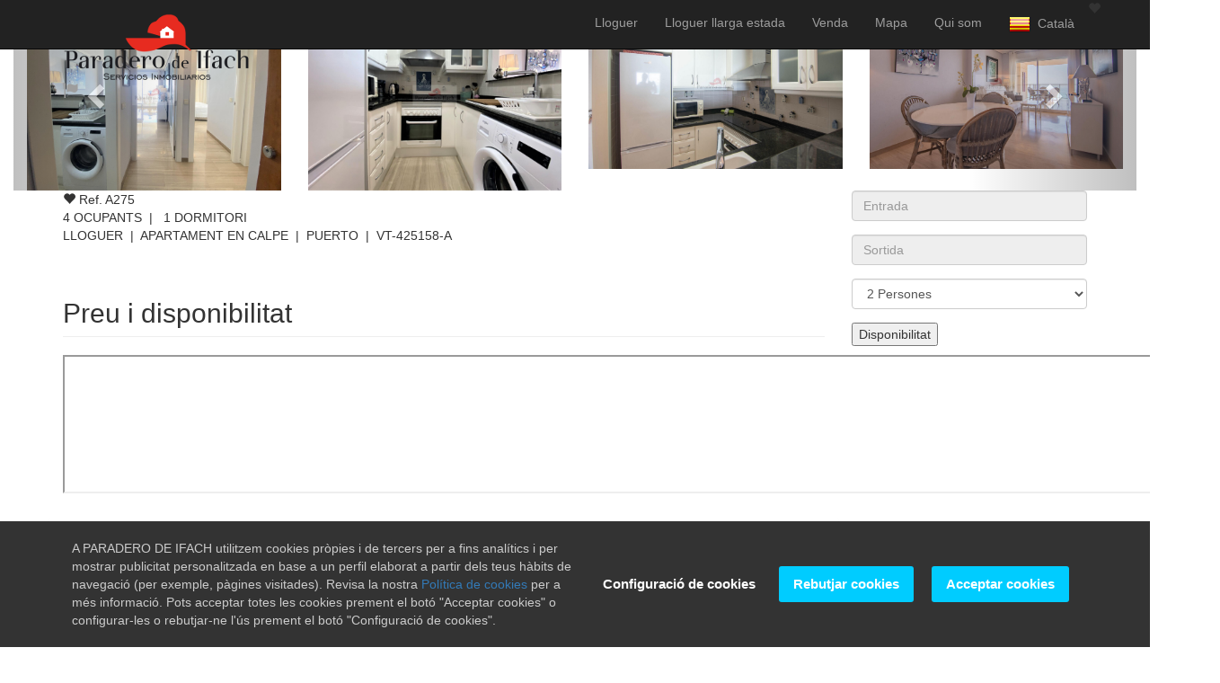

--- FILE ---
content_type: text/html; charset=UTF-8
request_url: https://ca.paraderodeifach.com/lloguer-apartaments/calpe-alicante/apartament-w252-p40.html
body_size: 10885
content:
<!DOCTYPE html>

<html lang="ca">

<head>
    <title>Lloguer Apartament en CALPE - Ref. A275 - PUERTO</title>

    <meta charset="utf-8">
<meta http-equiv="X-UA-Compatible" content="IE=edge">

            <meta name="author" content="Turisoft - turisoft.com">
                <meta name="viewport" content="width=device-width, initial-scale=1">
                <meta name="google" content="notranslate">
    
<link rel="icon" type="image/png" href="https://ca.paraderodeifach.com/img/favicons/252/favicon.png">
<link href="https://fonts.googleapis.com/css?family=Didact+Gothic|Rubik" rel="stylesheet">


                    <meta name="description" content="...">
                            <meta property="og:image" content="https://ca.paraderodeifach.com/img/photos/252/PROMO_A_40.jpg" />
        
    <link rel="alternate" hreflang="ca" href="https://ca.paraderodeifach.com/lloguer-apartaments/calpe-alicante/apartament-w252-p40.html">
                    <link rel="alternate" hreflang="de" href="https://de.paraderodeifach.com/mieten-appartements/calpe-alicante/appartement-w252-p40.html">
                    <link rel="alternate" hreflang="en" href="https://en.paraderodeifach.com/rent-apartments/calpe-alicante/apartment-w252-p40.html">
                    <link rel="alternate" hreflang="es" href="https://es.paraderodeifach.com/alquiler-apartamentos/calpe-alicante/apartamento-w252-p40.html">
                    <link rel="alternate" hreflang="fr" href="https://fr.paraderodeifach.com/location-appartements/calpe-alicante/appartement-w252-p40.html">
                    <link rel="alternate" hreflang="nl" href="https://nl.paraderodeifach.com/huur-apartementen/calpe-alicante/apartement-w252-p40.html">
                    <link rel="alternate" hreflang="ru" href="https://ru.paraderodeifach.com/arenda-apartamenty/calpe-alicante/apartament-w252-p40.html">
            
<link href="https://ca.paraderodeifach.com/css/bootstrap.min.css" rel="stylesheet">

<link href="https://ca.paraderodeifach.com/css/turisoft-clear.css?anticache=2026-01-21" rel="stylesheet">

<link href="https://ca.paraderodeifach.com/font-awesome/css/font-awesome.min.css" rel="stylesheet" type="text/css">
<link href="https://fonts.googleapis.com/icon?family=Material+Icons" rel="stylesheet">

    <link href="https://ca.paraderodeifach.com/css/gdpr-cookie-notice.css" rel="stylesheet" type="text/css" />

<link href="https://ca.paraderodeifach.com/css/after.css?anticache=2026-01-21-12" rel="stylesheet">

        <link href="https://ca.paraderodeifach.com/css/turisoft-clear/after.css?anticache=2026-01-21-12" rel="stylesheet">

        <link href="https://ca.paraderodeifach.com/css/turisoft-clear/252/after.css?anticache=2026-01-21-12" rel="stylesheet">


                        <link href="https://ca.paraderodeifach.com/css/turisoft-clear/rol-mainform-slider.css?anticache=2026-01-21-12" rel="stylesheet">
                    
    

    <link rel="canonical" href="https://ca.paraderodeifach.com/lloguer-apartaments/calpe-alicante/apartament-w252-p40.html" />

    <link href="https://ca.paraderodeifach.com/css/fullscreenslider.css" rel="stylesheet">

        <!-- HTML5 Shim and Respond.js IE8 support of HTML5 elements and media queries -->
<!-- WARNING: Respond.js doesn't work if you view the page via file:// -->
<!--[if lt IE 9]>
<script src="https://oss.maxcdn.com/libs/html5shiv/3.7.0/html5shiv.js"></script>
<script src="https://oss.maxcdn.com/libs/respond.js/1.4.2/respond.min.js"></script>
<![endif]-->
<script src="https://ca.paraderodeifach.com/js/miscellany/date-util.js"></script>

    <link rel="stylesheet" href="https://unpkg.com/leaflet@1.3.4/dist/leaflet.css"
      integrity="sha512-puBpdR0798OZvTTbP4A8Ix/l+A4dHDD0DGqYW6RQ+9jxkRFclaxxQb/SJAWZfWAkuyeQUytO7+7N4QKrDh+drA=="
      crossorigin=""/>
<script src="https://unpkg.com/leaflet@1.3.4/dist/leaflet.js"
        integrity="sha512-nMMmRyTVoLYqjP9hrbed9S+FzjZHW5gY1TWCHA5ckwXZBadntCNs8kEqAWdrb9O7rxbCaA4lKTIWjDXZxflOcA=="
        crossorigin=""></script>
<script src="https://ca.paraderodeifach.com/js/openstreetmaps.js"></script>

                            
        <script src="https://ca.paraderodeifach.com/js/rol-integration/iframe-property-closing-button-control.js"></script>

    <script>
    var favPropCookieName = "favProperties"
</script>
<script src="https://ca.paraderodeifach.com/js/cookies/cookies.js"></script>
    </head>

<body translate="no">

<!-- Navigation -->
        <nav class="navbar navbar-inverse navbar-fixed-top" role="navigation">
    <div class="container">
        <!-- Brand and toggle get grouped for better mobile display -->
        <div class="navbar-header">
            <button type="button" class="navbar-toggle" data-toggle="collapse" data-target="#bs-example-navbar-collapse-1">
                <span class="sr-only"></span>
                <span class="icon-bar"></span>
                <span class="icon-bar"></span>
                <span class="icon-bar"></span>
            </button>
            <a class="navbar-brand" href="/">
    <img id="top-left-logo" src="https://ca.paraderodeifach.com/img/custom/252/logo.png" alt="Paradero de Ifach Calpe">
    <i class="glyphicon glyphicon-flag" id="environment-flag-production"></i>
</a>        </div>
        <!-- Collect the nav links, forms, and other content for toggling -->
        <div class="collapse navbar-collapse" id="bs-example-navbar-collapse-1">
            <ul class="nav navbar-nav navbar-right">

                                
                                                    <li class="nav-item">
                        <a href="#" class="dropdown-toggle" data-toggle="dropdown">
                            Lloguer
                        </a>

                                                <ul class="dropdown-menu">
                                                        
                                                        
                                                                                        <li>
                                    <a href="/lloguer/apartaments/index_2c.html">Apartaments</a>
                                </li>
                            
                                                        
                                                                                </ul>
                    </li>
                                    <li class="nav-item">
                        <a href="#" class="dropdown-toggle" data-toggle="dropdown">
                            Lloguer llarga estada
                        </a>

                                                <ul class="dropdown-menu">
                                                        
                                                        
                                                                                        <li>
                                    <a href="/lloguerllargaestada/apartaments/index_2c.html">Apartaments</a>
                                </li>
                            
                                                        
                                                                                </ul>
                    </li>
                                    <li class="nav-item">
                        <a href="#" class="dropdown-toggle" data-toggle="dropdown">
                            Venda
                        </a>

                                                <ul class="dropdown-menu">
                                                        
                                                                                        <li>
                                    <a href="/cercar/venda">Cercar</a>
                                </li>
                                <li class="divider"></li>
                            
                                                                                        <li>
                                    <a href="/venda/apartaments/index_2c.html">Apartaments</a>
                                </li>
                                                            <li>
                                    <a href="/venda/parcellesurbanitzables/index_2c.html">Parcel.les urbanitzables</a>
                                </li>
                                                            <li>
                                    <a href="/venda/pisos/index_2c.html">Pisos</a>
                                </li>
                                                            <li>
                                    <a href="/venda/villes/index_2c.html">Villes</a>
                                </li>
                                                            <li>
                                    <a href="/venda/xalets/index_2c.html">Xalets</a>
                                </li>
                            
                                                                                        <li class="divider"></li>
                                <li>
                                    <a href="/venda/index_2c.html">
Tots</a>
                                </li>
                            
                                                                                </ul>
                    </li>
                
                                
                                                                                                    <li class="nav-item">
                            <a href="#" class="dropdown-toggle" data-toggle="dropdown">
                                Mapa
                            </a>
                            <ul class="dropdown-menu">
                                                                    <li>
                                        <a href="/lloguer/index_1m.html">Lloguer</a>
                                    </li>
                                                                    <li>
                                        <a href="/lloguerllargaestada/index_1m.html">Lloguer llarga estada</a>
                                    </li>
                                                                    <li>
                                        <a href="/venda/index_1m.html">Venda</a>
                                    </li>
                                                                                                <li class="divider"></li>
                                <li>
                                    <a href="/index_1m.html">Tots</a>
                                </li>
                            </ul>
                        </li>
                                    
                                
                                
                                <li>
    <a href="https://ca.paraderodeifach.com/content/45/qui-som.html">Qui som</a>
</li>

                                                    <li class="nav-item">
                        <a href="#" class="dropdown-toggle" data-toggle="dropdown">
                                                            <img src="/img/flags/set1/ca.png" alt="ca - Catal&agrave;">
                                                                                        &nbsp;Catal&agrave;
                                                    </a>
                        <ul class="dropdown-menu">
                                                                                                                                                                                                                            
                                                                                                                                                                                                                                                                                                                                                                                                                    <li>
                                        <a href="https://de.paraderodeifach.com/mieten-appartements/calpe-alicante/appartement-w252-p40.html"><img
                                                    src="/img/flags/set1/de.png"
                                                    alt="de - Deutsch">                                            &nbsp;&nbsp;Deutsch</a>
                                    </li>
                                                                                                                                                                    
                                                                                                                                                                                                                                                                                                                                                                                                                    <li>
                                        <a href="https://en.paraderodeifach.com/rent-apartments/calpe-alicante/apartment-w252-p40.html"><img
                                                    src="/img/flags/set1/en.png"
                                                    alt="en - English">                                            &nbsp;&nbsp;English</a>
                                    </li>
                                                                                                                                                                    
                                                                                                                                                                                                                                                                                                                                                                                                                    <li>
                                        <a href="https://es.paraderodeifach.com/alquiler-apartamentos/calpe-alicante/apartamento-w252-p40.html"><img
                                                    src="/img/flags/set1/es.png"
                                                    alt="es - Espa&ntilde;ol">                                            &nbsp;&nbsp;Espa&ntilde;ol</a>
                                    </li>
                                                                                                                                                                    
                                                                                                                                                                                                                                                                                                                                                                                                                    <li>
                                        <a href="https://fr.paraderodeifach.com/location-appartements/calpe-alicante/appartement-w252-p40.html"><img
                                                    src="/img/flags/set1/fr.png"
                                                    alt="fr - Fran&ccedil;ais">                                            &nbsp;&nbsp;Fran&ccedil;ais</a>
                                    </li>
                                                                                                                                                                    
                                                                                                                                                                                                                                                                                                                                                                                                                    <li>
                                        <a href="https://nl.paraderodeifach.com/huur-apartementen/calpe-alicante/apartement-w252-p40.html"><img
                                                    src="/img/flags/set1/nl.png"
                                                    alt="nl - Nederlands">                                            &nbsp;&nbsp;Nederlands</a>
                                    </li>
                                                                                                                                                                    
                                                                                                                                                                                                                                                                                                                                                                                                                    <li>
                                        <a href="https://ru.paraderodeifach.com/arenda-apartamenty/calpe-alicante/apartament-w252-p40.html"><img
                                                    src="/img/flags/set1/ru.png"
                                                    alt="ru - Русский">                                            &nbsp;&nbsp;Русский</a>
                                    </li>
                                                                                    </ul>
                    </li>
                
                                
                                <li id="favorite-counter" onclick="listFavorites();">
    <span id="favorite-counter-icon" class="glyphicon glyphicon-heart"></span>
    <div id="favorite-counter-number"></div>
</li>
                                            </ul>
        </div>
    </div>
</nav>
<!-- Header -->
        <div id="property-ribbon-wraper">
            </div>
    <div class="container-fluid" id="carousel-fluid-container">
    <div class="row">
        <div class="col-md-12">
            <div class="carousel carousel-showmanymoveone slide" id="top-property-carousel">
                <div class="carousel-inner">
                                                                <div class="item active">
                            <div class="col-xs-12 col-sm-6 col-md-3" id="property-carousel-image-cell">
                                                                <img class="img-responsive" id="property-carousel-image"
                                     onclick="$('#PROMO_A_40').click();"
                                     src="https://ca.paraderodeifach.com/img/photos/252/PROMO_A_40.jpg" alt="" style="cursor: pointer;">
                            </div>
                        </div>
                                                                    <div class="item ">
                            <div class="col-xs-12 col-sm-6 col-md-3" id="property-carousel-image-cell">
                                                                <img class="img-responsive" id="property-carousel-image"
                                     onclick="$('#FOTO_ID40_1').click();"
                                     src="https://ca.paraderodeifach.com/img/photos/252/FOTO_ID40_1.jpg" alt="" style="cursor: pointer;">
                            </div>
                        </div>
                                                                    <div class="item ">
                            <div class="col-xs-12 col-sm-6 col-md-3" id="property-carousel-image-cell">
                                                                <img class="img-responsive" id="property-carousel-image"
                                     onclick="$('#FOTO_ID40_2').click();"
                                     src="https://ca.paraderodeifach.com/img/photos/252/FOTO_ID40_2.jpg" alt="" style="cursor: pointer;">
                            </div>
                        </div>
                                                                    <div class="item ">
                            <div class="col-xs-12 col-sm-6 col-md-3" id="property-carousel-image-cell">
                                                                <img class="img-responsive" id="property-carousel-image"
                                     onclick="$('#FOTO_ID40_3').click();"
                                     src="https://ca.paraderodeifach.com/img/photos/252/FOTO_ID40_3.jpg" alt="" style="cursor: pointer;">
                            </div>
                        </div>
                                                                    <div class="item ">
                            <div class="col-xs-12 col-sm-6 col-md-3" id="property-carousel-image-cell">
                                                                <img class="img-responsive" id="property-carousel-image"
                                     onclick="$('#FOTO_ID40_4').click();"
                                     src="https://ca.paraderodeifach.com/img/photos/252/FOTO_ID40_4.jpg" alt="" style="cursor: pointer;">
                            </div>
                        </div>
                                                                    <div class="item ">
                            <div class="col-xs-12 col-sm-6 col-md-3" id="property-carousel-image-cell">
                                                                <img class="img-responsive" id="property-carousel-image"
                                     onclick="$('#FOTO_ID40_5').click();"
                                     src="https://ca.paraderodeifach.com/img/photos/252/FOTO_ID40_5.jpg" alt="" style="cursor: pointer;">
                            </div>
                        </div>
                                                                    <div class="item ">
                            <div class="col-xs-12 col-sm-6 col-md-3" id="property-carousel-image-cell">
                                                                <img class="img-responsive" id="property-carousel-image"
                                     onclick="$('#FOTO_ID40_6').click();"
                                     src="https://ca.paraderodeifach.com/img/photos/252/FOTO_ID40_6.jpg" alt="" style="cursor: pointer;">
                            </div>
                        </div>
                                                                    <div class="item ">
                            <div class="col-xs-12 col-sm-6 col-md-3" id="property-carousel-image-cell">
                                                                <img class="img-responsive" id="property-carousel-image"
                                     onclick="$('#FOTO_ID40_7').click();"
                                     src="https://ca.paraderodeifach.com/img/photos/252/FOTO_ID40_7.jpg" alt="" style="cursor: pointer;">
                            </div>
                        </div>
                                                                    <div class="item ">
                            <div class="col-xs-12 col-sm-6 col-md-3" id="property-carousel-image-cell">
                                                                <img class="img-responsive" id="property-carousel-image"
                                     onclick="$('#FOTO_ID40_8').click();"
                                     src="https://ca.paraderodeifach.com/img/photos/252/FOTO_ID40_8.jpg" alt="" style="cursor: pointer;">
                            </div>
                        </div>
                                                                    <div class="item ">
                            <div class="col-xs-12 col-sm-6 col-md-3" id="property-carousel-image-cell">
                                                                <img class="img-responsive" id="property-carousel-image"
                                     onclick="$('#FOTO_ID40_9').click();"
                                     src="https://ca.paraderodeifach.com/img/photos/252/FOTO_ID40_9.jpg" alt="" style="cursor: pointer;">
                            </div>
                        </div>
                                                                    <div class="item ">
                            <div class="col-xs-12 col-sm-6 col-md-3" id="property-carousel-image-cell">
                                                                <img class="img-responsive" id="property-carousel-image"
                                     onclick="$('#FOTO_ID40_10').click();"
                                     src="https://ca.paraderodeifach.com/img/photos/252/FOTO_ID40_10.jpg" alt="" style="cursor: pointer;">
                            </div>
                        </div>
                                                                    <div class="item ">
                            <div class="col-xs-12 col-sm-6 col-md-3" id="property-carousel-image-cell">
                                                                <img class="img-responsive" id="property-carousel-image"
                                     onclick="$('#FOTO_ID40_11').click();"
                                     src="https://ca.paraderodeifach.com/img/photos/252/FOTO_ID40_11.jpg" alt="" style="cursor: pointer;">
                            </div>
                        </div>
                                                                    <div class="item ">
                            <div class="col-xs-12 col-sm-6 col-md-3" id="property-carousel-image-cell">
                                                                <img class="img-responsive" id="property-carousel-image"
                                     onclick="$('#FOTO_ID40_12').click();"
                                     src="https://ca.paraderodeifach.com/img/photos/252/FOTO_ID40_12.jpg" alt="" style="cursor: pointer;">
                            </div>
                        </div>
                                                                    <div class="item ">
                            <div class="col-xs-12 col-sm-6 col-md-3" id="property-carousel-image-cell">
                                                                <img class="img-responsive" id="property-carousel-image"
                                     onclick="$('#FOTO_ID40_13').click();"
                                     src="https://ca.paraderodeifach.com/img/photos/252/FOTO_ID40_13.jpg" alt="" style="cursor: pointer;">
                            </div>
                        </div>
                                                                    <div class="item ">
                            <div class="col-xs-12 col-sm-6 col-md-3" id="property-carousel-image-cell">
                                                                <img class="img-responsive" id="property-carousel-image"
                                     onclick="$('#FOTO_ID40_14').click();"
                                     src="https://ca.paraderodeifach.com/img/photos/252/FOTO_ID40_14.jpg" alt="" style="cursor: pointer;">
                            </div>
                        </div>
                                                                    <div class="item ">
                            <div class="col-xs-12 col-sm-6 col-md-3" id="property-carousel-image-cell">
                                                                <img class="img-responsive" id="property-carousel-image"
                                     onclick="$('#FOTO_ID40_15').click();"
                                     src="https://ca.paraderodeifach.com/img/photos/252/FOTO_ID40_15.jpg" alt="" style="cursor: pointer;">
                            </div>
                        </div>
                                                                    <div class="item ">
                            <div class="col-xs-12 col-sm-6 col-md-3" id="property-carousel-image-cell">
                                                                <img class="img-responsive" id="property-carousel-image"
                                     onclick="$('#FOTO_ID40_16').click();"
                                     src="https://ca.paraderodeifach.com/img/photos/252/FOTO_ID40_16.jpg" alt="" style="cursor: pointer;">
                            </div>
                        </div>
                                                                    <div class="item ">
                            <div class="col-xs-12 col-sm-6 col-md-3" id="property-carousel-image-cell">
                                                                <img class="img-responsive" id="property-carousel-image"
                                     onclick="$('#FOTO_ID40_17').click();"
                                     src="https://ca.paraderodeifach.com/img/photos/252/FOTO_ID40_17.jpg" alt="" style="cursor: pointer;">
                            </div>
                        </div>
                                                                    <div class="item ">
                            <div class="col-xs-12 col-sm-6 col-md-3" id="property-carousel-image-cell">
                                                                <img class="img-responsive" id="property-carousel-image"
                                     onclick="$('#FOTO_ID40_18').click();"
                                     src="https://ca.paraderodeifach.com/img/photos/252/FOTO_ID40_18.jpg" alt="" style="cursor: pointer;">
                            </div>
                        </div>
                                                                    <div class="item ">
                            <div class="col-xs-12 col-sm-6 col-md-3" id="property-carousel-image-cell">
                                                                <img class="img-responsive" id="property-carousel-image"
                                     onclick="$('#FOTO_ID40_19').click();"
                                     src="https://ca.paraderodeifach.com/img/photos/252/FOTO_ID40_19.jpg" alt="" style="cursor: pointer;">
                            </div>
                        </div>
                                                                    <div class="item ">
                            <div class="col-xs-12 col-sm-6 col-md-3" id="property-carousel-image-cell">
                                                                <img class="img-responsive" id="property-carousel-image"
                                     onclick="$('#FOTO_ID40_20').click();"
                                     src="https://ca.paraderodeifach.com/img/photos/252/FOTO_ID40_20.jpg" alt="" style="cursor: pointer;">
                            </div>
                        </div>
                                                                    <div class="item ">
                            <div class="col-xs-12 col-sm-6 col-md-3" id="property-carousel-image-cell">
                                                                <img class="img-responsive" id="property-carousel-image"
                                     onclick="$('#FOTO_ID40_38').click();"
                                     src="https://ca.paraderodeifach.com/img/photos/252/FOTO_ID40_38.jpg" alt="" style="cursor: pointer;">
                            </div>
                        </div>
                                                                    <div class="item ">
                            <div class="col-xs-12 col-sm-6 col-md-3" id="property-carousel-image-cell">
                                                                <img class="img-responsive" id="property-carousel-image"
                                     onclick="$('#FOTO_ID40_39').click();"
                                     src="https://ca.paraderodeifach.com/img/photos/252/FOTO_ID40_39.jpg" alt="" style="cursor: pointer;">
                            </div>
                        </div>
                                                            </div>
                <a class="left carousel-control" href="#top-property-carousel" data-slide="prev"><i class="glyphicon glyphicon-chevron-left"></i></a>
                <a class="right carousel-control" href="#top-property-carousel" data-slide="next"><i class="glyphicon glyphicon-chevron-right"></i></a>
            </div>
        </div>
    </div>
        <div class="row" style="display: none;">
                    <div class="item">
                <div class="image">
                    <a rel="gallery" href="https://ca.paraderodeifach.com/img/photos/252/PROMO_A_40.jpg">
                        <img id="PROMO_A_40" src="https://ca.paraderodeifach.com/img/photos/252/PROMO_A_40.jpg">
                    </a>
                </div>
            </div>
                    <div class="item">
                <div class="image">
                    <a rel="gallery" href="https://ca.paraderodeifach.com/img/photos/252/FOTO_ID40_1.jpg">
                        <img id="FOTO_ID40_1" src="https://ca.paraderodeifach.com/img/photos/252/FOTO_ID40_1.jpg">
                    </a>
                </div>
            </div>
                    <div class="item">
                <div class="image">
                    <a rel="gallery" href="https://ca.paraderodeifach.com/img/photos/252/FOTO_ID40_2.jpg">
                        <img id="FOTO_ID40_2" src="https://ca.paraderodeifach.com/img/photos/252/FOTO_ID40_2.jpg">
                    </a>
                </div>
            </div>
                    <div class="item">
                <div class="image">
                    <a rel="gallery" href="https://ca.paraderodeifach.com/img/photos/252/FOTO_ID40_3.jpg">
                        <img id="FOTO_ID40_3" src="https://ca.paraderodeifach.com/img/photos/252/FOTO_ID40_3.jpg">
                    </a>
                </div>
            </div>
                    <div class="item">
                <div class="image">
                    <a rel="gallery" href="https://ca.paraderodeifach.com/img/photos/252/FOTO_ID40_4.jpg">
                        <img id="FOTO_ID40_4" src="https://ca.paraderodeifach.com/img/photos/252/FOTO_ID40_4.jpg">
                    </a>
                </div>
            </div>
                    <div class="item">
                <div class="image">
                    <a rel="gallery" href="https://ca.paraderodeifach.com/img/photos/252/FOTO_ID40_5.jpg">
                        <img id="FOTO_ID40_5" src="https://ca.paraderodeifach.com/img/photos/252/FOTO_ID40_5.jpg">
                    </a>
                </div>
            </div>
                    <div class="item">
                <div class="image">
                    <a rel="gallery" href="https://ca.paraderodeifach.com/img/photos/252/FOTO_ID40_6.jpg">
                        <img id="FOTO_ID40_6" src="https://ca.paraderodeifach.com/img/photos/252/FOTO_ID40_6.jpg">
                    </a>
                </div>
            </div>
                    <div class="item">
                <div class="image">
                    <a rel="gallery" href="https://ca.paraderodeifach.com/img/photos/252/FOTO_ID40_7.jpg">
                        <img id="FOTO_ID40_7" src="https://ca.paraderodeifach.com/img/photos/252/FOTO_ID40_7.jpg">
                    </a>
                </div>
            </div>
                    <div class="item">
                <div class="image">
                    <a rel="gallery" href="https://ca.paraderodeifach.com/img/photos/252/FOTO_ID40_8.jpg">
                        <img id="FOTO_ID40_8" src="https://ca.paraderodeifach.com/img/photos/252/FOTO_ID40_8.jpg">
                    </a>
                </div>
            </div>
                    <div class="item">
                <div class="image">
                    <a rel="gallery" href="https://ca.paraderodeifach.com/img/photos/252/FOTO_ID40_9.jpg">
                        <img id="FOTO_ID40_9" src="https://ca.paraderodeifach.com/img/photos/252/FOTO_ID40_9.jpg">
                    </a>
                </div>
            </div>
                    <div class="item">
                <div class="image">
                    <a rel="gallery" href="https://ca.paraderodeifach.com/img/photos/252/FOTO_ID40_10.jpg">
                        <img id="FOTO_ID40_10" src="https://ca.paraderodeifach.com/img/photos/252/FOTO_ID40_10.jpg">
                    </a>
                </div>
            </div>
                    <div class="item">
                <div class="image">
                    <a rel="gallery" href="https://ca.paraderodeifach.com/img/photos/252/FOTO_ID40_11.jpg">
                        <img id="FOTO_ID40_11" src="https://ca.paraderodeifach.com/img/photos/252/FOTO_ID40_11.jpg">
                    </a>
                </div>
            </div>
                    <div class="item">
                <div class="image">
                    <a rel="gallery" href="https://ca.paraderodeifach.com/img/photos/252/FOTO_ID40_12.jpg">
                        <img id="FOTO_ID40_12" src="https://ca.paraderodeifach.com/img/photos/252/FOTO_ID40_12.jpg">
                    </a>
                </div>
            </div>
                    <div class="item">
                <div class="image">
                    <a rel="gallery" href="https://ca.paraderodeifach.com/img/photos/252/FOTO_ID40_13.jpg">
                        <img id="FOTO_ID40_13" src="https://ca.paraderodeifach.com/img/photos/252/FOTO_ID40_13.jpg">
                    </a>
                </div>
            </div>
                    <div class="item">
                <div class="image">
                    <a rel="gallery" href="https://ca.paraderodeifach.com/img/photos/252/FOTO_ID40_14.jpg">
                        <img id="FOTO_ID40_14" src="https://ca.paraderodeifach.com/img/photos/252/FOTO_ID40_14.jpg">
                    </a>
                </div>
            </div>
                    <div class="item">
                <div class="image">
                    <a rel="gallery" href="https://ca.paraderodeifach.com/img/photos/252/FOTO_ID40_15.jpg">
                        <img id="FOTO_ID40_15" src="https://ca.paraderodeifach.com/img/photos/252/FOTO_ID40_15.jpg">
                    </a>
                </div>
            </div>
                    <div class="item">
                <div class="image">
                    <a rel="gallery" href="https://ca.paraderodeifach.com/img/photos/252/FOTO_ID40_16.jpg">
                        <img id="FOTO_ID40_16" src="https://ca.paraderodeifach.com/img/photos/252/FOTO_ID40_16.jpg">
                    </a>
                </div>
            </div>
                    <div class="item">
                <div class="image">
                    <a rel="gallery" href="https://ca.paraderodeifach.com/img/photos/252/FOTO_ID40_17.jpg">
                        <img id="FOTO_ID40_17" src="https://ca.paraderodeifach.com/img/photos/252/FOTO_ID40_17.jpg">
                    </a>
                </div>
            </div>
                    <div class="item">
                <div class="image">
                    <a rel="gallery" href="https://ca.paraderodeifach.com/img/photos/252/FOTO_ID40_18.jpg">
                        <img id="FOTO_ID40_18" src="https://ca.paraderodeifach.com/img/photos/252/FOTO_ID40_18.jpg">
                    </a>
                </div>
            </div>
                    <div class="item">
                <div class="image">
                    <a rel="gallery" href="https://ca.paraderodeifach.com/img/photos/252/FOTO_ID40_19.jpg">
                        <img id="FOTO_ID40_19" src="https://ca.paraderodeifach.com/img/photos/252/FOTO_ID40_19.jpg">
                    </a>
                </div>
            </div>
                    <div class="item">
                <div class="image">
                    <a rel="gallery" href="https://ca.paraderodeifach.com/img/photos/252/FOTO_ID40_20.jpg">
                        <img id="FOTO_ID40_20" src="https://ca.paraderodeifach.com/img/photos/252/FOTO_ID40_20.jpg">
                    </a>
                </div>
            </div>
                    <div class="item">
                <div class="image">
                    <a rel="gallery" href="https://ca.paraderodeifach.com/img/photos/252/FOTO_ID40_38.jpg">
                        <img id="FOTO_ID40_38" src="https://ca.paraderodeifach.com/img/photos/252/FOTO_ID40_38.jpg">
                    </a>
                </div>
            </div>
                    <div class="item">
                <div class="image">
                    <a rel="gallery" href="https://ca.paraderodeifach.com/img/photos/252/FOTO_ID40_39.jpg">
                        <img id="FOTO_ID40_39" src="https://ca.paraderodeifach.com/img/photos/252/FOTO_ID40_39.jpg">
                    </a>
                </div>
            </div>
            </div>
</div>

<!-- Page Content -->
<div class="container" id="main-container">
    
        
    <div id="property-main-info-container" class="row">
        <div id="property-main-info" class="col-xs-12">

                        <div class="property-header">
    <div id="property-header-reference">
        <span id="40" class="glyphicon glyphicon-heart favorite-icon"></span>
                                                        Ref.
                                A275
                            
    </div>

    <div id="property-header-price">
                                </div>
</div>
            <div class="property-subheader">
                                <div id="property-subheader-occupants">
                                            <span>4</span> OCUPANTS
                                                                                    &nbsp;|&nbsp;&nbsp;
                        <span>1</span> DORMITORI
                    
                                                        </div>

                                <div id="property-subheader-location">
                        
    LLOGUER &nbsp;|&nbsp; 

    APARTAMENT
    EN CALPE
            &nbsp;|&nbsp;
        PUERTO
                            <span id="tourist-code-on-property">&nbsp;|&nbsp;&nbsp;VT-425158-A</span>
            </div>            </div>

                                    <br>

                        <div id="property-description">
                                    <p></p>
                            </div>

                        
                                        <a id="formtop"></a>
                <div id="property-grid-search">
                    <div id="property-search-formresults-container">
    <div id="property-search-formresults-container-header"></div>
    <div id="property-search-formresults">
         
            <form method="GET" action="https://ca.paraderodeifach.com/pid/40#formtop" accept-charset="UTF-8" id="property-individual-searchform" onsubmit="return checkEmptyDates(&quot;FECHA_DESDE&quot;, &quot;FECHA_HASTA&quot;, [&quot;Atenci&oacute;!&quot;, &quot;Seleccioneu una data d&#039;entrada per obtenir resultats&quot;, &quot;Seleccioneu una data de sortida per obtenir resultats&quot;])">

<section>
    <div id="property-form-container">
                <div class="form-group rol-form-element">
            <input class="form-control rol-date-picker" id="FECHA_DESDE" readonly="readonly" placeholder="Entrada" name="FECHA_DESDE" type="text">
        </div>

                <div class="form-group rol-form-element">
            <input class="form-control rol-date-picker" id="FECHA_SALIDA" readonly="readonly" placeholder="Sortida" name="FECHA_SALIDA" type="text">
        </div>

                <div class="form-group rol-form-element">
            <select class="form-control people" id="OCUPANTES" name="OCUPANTES"><option value="1">1 Persones</option><option value="2" selected="selected">2 Persones</option><option value="3">3 Persones</option><option value="4">4 Persones</option></select>
        </div>

                <div class="form-group rol-form-element">
            <input id="search-button" type="submit" value="Disponibilitat">
        </div>
    </div>
</section>

</form>
            </div>
</div>                </div>
            
                                        
            
                                        <h2 class="page-header" id="property-rol-form-header">Preu i disponibilitat</h2>
                                                    <div class="row">
        <div class="col-md-12">
        <div id="property-calendar-scroller">
            <iframe id="property-calendar" scrolling="no" src="https://www.calendario-reservas.com/server_test/calendario_disponibilidad_ficha_alojamiento_webrent_secured.php?CODE=6207&amp;ID=40&amp;CANTIDAD_MESES=8&amp;CANTIDAD_COLUMNAS=50&amp;LEYENDA=SI&amp;IGUALAR_FILAS_CALENDARIO=SI&amp;DISPONIBILIDAD_POR_DEFECTO=B&amp;LANG=ca&amp;BGCOLOR=ffffff&amp;SP1=565417689965068884690&amp;SP2=b0cfef847d2849e4d50f3450e71c1210ae04aa166be392ea226e6b50fe6672de" style="width: 1288px"></iframe>
            <div id="calendar-cover-layer" style="width: 1288px"></div>
        </div>
    </div>
</div>                                                
                        
            <br>
                        <div class="row">
                <div class="masonry-wrapper">
    <div class="masonry">
                    <div class="masonry-item">
                <div class="panel">
                    <div class="property-feature-container">
                        <div class="panel-heading property-feature-heading" role="tab" id="collapseListGroupHeading7">
                            <h4>
                                DIPOSIT Y GASTOS ADICIONALS
                            </h4>
                            <a class="property-feature-heading-title" aria-expanded="true" data-toggle="collapse" href="#collapseListGroup7" aria-expanded="false" aria-controls="collapseListGroup1">
                                <i class="fas fa-caret-down fa-lg"></i>
                                <i class="fas fa-caret-up fa-lg"></i>
                            </a>
                        </div>
                        <div id="collapseListGroup7" class="collapse in" aria-expanded="true">
                            <ul class="list-group">
                                                                                                            <li id="list-group-item-feature-gastos-fianza" class="list-group-item property-feature">
                                            <span class="badge"></span>
                                                                                                                                        <span class="glyphicon glyphicon-ok"></span>&nbsp;&nbsp;Fian&ccedil;a: 150&euro;
                                                                                    </li>
                                                                                                </ul>
                        </div>
                    </div>
                </div>
            </div>
                    <div class="masonry-item">
                <div class="panel">
                    <div class="property-feature-container">
                        <div class="panel-heading property-feature-heading" role="tab" id="collapseListGroupHeading1">
                            <h4>
                                INFORMACI&oacute; GENERAL
                            </h4>
                            <a class="property-feature-heading-title" aria-expanded="true" data-toggle="collapse" href="#collapseListGroup1" aria-expanded="false" aria-controls="collapseListGroup1">
                                <i class="fas fa-caret-down fa-lg"></i>
                                <i class="fas fa-caret-up fa-lg"></i>
                            </a>
                        </div>
                        <div id="collapseListGroup1" class="collapse in" aria-expanded="true">
                            <ul class="list-group">
                                                                                                            <li id="list-group-item-feature-capacidad" class="list-group-item property-feature">
                                            <span class="badge"></span>
                                                                                                                                        <span class="glyphicon glyphicon-ok"></span>&nbsp;&nbsp;Capacitat: 4
                                                                                    </li>
                                                                                                                                                <li id="list-group-item-feature-hut" class="list-group-item property-feature">
                                            <span class="badge"></span>
                                                                                                                                        <span class="glyphicon glyphicon-ok"></span>&nbsp;&nbsp;N&uacute;mero registre: VT-425158-A
                                                                                    </li>
                                                                                                                                                <li id="list-group-item-feature-zona" class="list-group-item property-feature">
                                            <span class="badge"></span>
                                                                                                                                        <span class="glyphicon glyphicon-ok"></span>&nbsp;&nbsp;Zona: PUERTO
                                                                                    </li>
                                                                                                                                                <li id="list-group-item-feature-garaje" class="list-group-item property-feature">
                                            <span class="badge"></span>
                                                                                            <span class="glyphicon glyphicon-ok"></span>&nbsp;&nbsp;
                                                                                                                                        Garatge
                                                                                    </li>
                                                                                                                                                <li id="list-group-item-feature-pisc-comunit" class="list-group-item property-feature">
                                            <span class="badge"></span>
                                                                                            <span class="glyphicon glyphicon-ok"></span>&nbsp;&nbsp;
                                                                                                                                        Piscina comunit&agrave;ria
                                                                                    </li>
                                                                                                                                                <li id="list-group-item-feature-zonas-deportivas" class="list-group-item property-feature">
                                            <span class="badge"></span>
                                                                                            <span class="glyphicon glyphicon-ok"></span>&nbsp;&nbsp;
                                                                                                                                        Zones esportives
                                                                                    </li>
                                                                                                                                                <li id="list-group-item-feature-vistas-mar" class="list-group-item property-feature">
                                            <span class="badge"></span>
                                                                                            <span class="glyphicon glyphicon-ok"></span>&nbsp;&nbsp;
                                                                                                                                        Vistes al mar
                                                                                    </li>
                                                                                                                                                <li id="list-group-item-feature-no-admiten-animales" class="list-group-item property-feature">
                                            <span class="badge"></span>
                                                                                            <span class="glyphicon glyphicon-remove"></span>&nbsp;&nbsp;
                                                                                                                                        No s&#039;admeten animals de companyia
                                                                                    </li>
                                                                                                                                                <li id="list-group-item-feature-no-admiten-fumadores" class="list-group-item property-feature">
                                            <span class="badge"></span>
                                                                                            <span class="glyphicon glyphicon-remove"></span>&nbsp;&nbsp;
                                                                                                                                        No s&#039;admeten fumadors
                                                                                    </li>
                                                                                                                                                <li id="list-group-item-feature-nueva-construccion" class="list-group-item property-feature">
                                            <span class="badge"></span>
                                                                                            <span class="glyphicon glyphicon-ok"></span>&nbsp;&nbsp;
                                                                                                                                        De nova construcci&ograve;
                                                                                    </li>
                                                                                                </ul>
                        </div>
                    </div>
                </div>
            </div>
                    <div class="masonry-item">
                <div class="panel">
                    <div class="property-feature-container">
                        <div class="panel-heading property-feature-heading" role="tab" id="collapseListGroupHeading2">
                            <h4>
                                INTERIOR DE LA VIVENDA
                            </h4>
                            <a class="property-feature-heading-title" aria-expanded="true" data-toggle="collapse" href="#collapseListGroup2" aria-expanded="false" aria-controls="collapseListGroup1">
                                <i class="fas fa-caret-down fa-lg"></i>
                                <i class="fas fa-caret-up fa-lg"></i>
                            </a>
                        </div>
                        <div id="collapseListGroup2" class="collapse in" aria-expanded="true">
                            <ul class="list-group">
                                                                                                            <li id="list-group-item-feature-banios" class="list-group-item property-feature">
                                            <span class="badge"></span>
                                                                                                                                        <span class="glyphicon glyphicon-ok"></span>&nbsp;&nbsp;Banys: 1
                                                                                    </li>
                                                                                                                                                <li id="list-group-item-feature-dormitorios" class="list-group-item property-feature">
                                            <span class="badge"></span>
                                                                                                                                        <span class="glyphicon glyphicon-ok"></span>&nbsp;&nbsp;Dormitoris: 1
                                                                                    </li>
                                                                                                </ul>
                        </div>
                    </div>
                </div>
            </div>
                    <div class="masonry-item">
                <div class="panel">
                    <div class="property-feature-container">
                        <div class="panel-heading property-feature-heading" role="tab" id="collapseListGroupHeading4">
                            <h4>
                                SITUACI&oacute; / DISTANCIES
                            </h4>
                            <a class="property-feature-heading-title" aria-expanded="true" data-toggle="collapse" href="#collapseListGroup4" aria-expanded="false" aria-controls="collapseListGroup1">
                                <i class="fas fa-caret-down fa-lg"></i>
                                <i class="fas fa-caret-up fa-lg"></i>
                            </a>
                        </div>
                        <div id="collapseListGroup4" class="collapse in" aria-expanded="true">
                            <ul class="list-group">
                                                                                                            <li id="list-group-item-feature-localidad" class="list-group-item property-feature">
                                            <span class="badge"></span>
                                                                                                                                        <span class="glyphicon glyphicon-ok"></span>&nbsp;&nbsp;Localitat: CALPE
                                                                                    </li>
                                                                                                </ul>
                        </div>
                    </div>
                </div>
            </div>
            </div>
</div>            </div>

                                </div>
                    <div id="property-right-container"></div>
            </div>
    <!-- /#heading -->

        <br>
    <div class="row">
        <div class="embed-responsive embed-responsive-16by9 col-sm-12">
            <iframe width="560" height="315" src="https://www.youtube.com/embed/MW0MZHvgrIc?si=ItQMM2LnKVVZrvI_" title="YouTube video player" frameborder="0" allow="accelerometer; autoplay; clipboard-write; encrypted-media; gyroscope; picture-in-picture; web-share" referrerpolicy="strict-origin-when-cross-origin" allowfullscreen></iframe>
        </div>
    </div>

        </div>
<!-- /.container -->


<!-- Pre-footer -->
<div class="container-fluid" id="pre-footer-container">
    <div class="row">
    <div class="col-lg-12">
        <h2 class="page-header" id="property-map-header">ubicaci&oacute;</h2>
        <div class="panel-body" id="property-map-canvas"></div>
        <div id="property-latitude-longitude-text">
                Latitud 38.64105&nbsp;&nbsp;&nbsp;&nbsp;
                |&nbsp;&nbsp;&nbsp;&nbsp;&nbsp;Longitud 0.067291
        </div>
    </div>
</div>

<script>
    mapZoom = parseFloat(14);

    myMarkers = [
        {
            lat: 38.641059242145,
            lng: 0.067291259765625,
            text: 'Ref. A275 - PUERTO',
            content: '<div><a href="/lloguer-apartaments/calpe-alicante/apartament-w252-p40.html"><img src="https://ca.paraderodeifach.com/img/photos/252/PROMO_A_40.jpg" class="map-marker-main-image"></a></div><div><h3>Apartament</h3> <h4>Calpe</h4><h5>1 dormitori&nbsp;&nbsp;|&nbsp;&nbsp;4 ocupants</h5><h4><small>Ref. A275&nbsp;&nbsp;|&nbsp;&nbsp;Lloguer</small></h4></div>'
        }
    ];

        initializeMap('property-map-canvas', 18, 3);
</script>    </div>


<!-- Footer -->
<div class="container-fluid" id="footer-container">
        <div class="row">
    <div class="col-xs-6 col-md-2 col-lg-offset-1 text-left">
        <h4 class="footer-link-list-header">Empresa</h4>
        <ul class="list-unstyled footer-link-list">
            <li><a href="https://ca.paraderodeifach.com/content/100/contactaambnosaltres.html">Contacte</a></li>
            <li><a href="https://ca.paraderodeifach.com/content/45/qui-som.html">Qui som</a></li>
            <li><a href="https://ca.paraderodeifach.com/content/599/propietaris.html">Propietaris</a></li>
        </ul>
    </div>
    <div class="col-xs-6 col-md-2 text-left">
        <h4 class="footer-link-list-header">Informaci&oacute;</h4>
        <ul class="list-unstyled footer-link-list">
            <li><a href="https://ca.paraderodeifach.com/content/41/condicionsdereserva.html">Condicions de reserva</a></li>
            <li><a href="https://ca.paraderodeifach.com/content/133/politica-de-privacitat.html">Pol&iacute;tica de privacitat</a></li>
            <li><a href="https://ca.paraderodeifach.com/content/39/avislegallssilopd.html">Av&iacute;s Legal - LSSI - LOPD</a></li>
            <li><a href="https://ca.paraderodeifach.com/content/40/politicadecookies.html">Pol&iacute;tica de cookies</a></li>
            <li>&nbsp;</li>
        </ul>
    </div>
    <div class="col-xs-6 col-md-3 col-lg-3 text-center">
        <h4 class="footer-link-list-header">Cercar</h4>
        <div>Cercar per refer&egrave;ncia</div>
<p>
<form class="form-inline" onsubmit="searchByReference(); return false">
    <div>
                <div class="input-group">
            <input id="search-box" list="search-properties" class="form-control" aria-describedby="search-box-button">
            <datalist id="search-properties">
                <option data-pid="17" spl data-value="A1104" value="A1104"></option>
<option data-pid="28" spl data-value="A1120" value="A1120"></option>
<option data-pid="19" spl data-value="A121" value="A121"></option>
<option data-pid="16" spl data-value="A131" value="A131"></option>
<option data-pid="21" spl data-value="A132" value="A132"></option>
<option data-pid="22" spl data-value="A133" value="A133"></option>
<option data-pid="23" spl data-value="A153" value="A153"></option>
<option data-pid="24" spl data-value="A162" value="A162"></option>
<option data-pid="25" spl data-value="A170" value="A170"></option>
<option data-pid="18" spl data-value="A171" value="A171"></option>
<option data-pid="59" spl data-value="A173" value="A173"></option>
<option data-pid="37" spl data-value="A2101" value="A2101"></option>
<option data-pid="50" spl data-value="A214" value="A214"></option>
<option data-pid="76" spl data-value="A223" value="A223"></option>
<option data-pid="115" spl data-value="A232" value="A232"></option>
<option data-pid="38" spl data-value="A241" value="A241"></option>
<option data-pid="51" spl data-value="A245" value="A245"></option>
<option data-pid="45" spl data-value="A247" value="A247"></option>
<option data-pid="79" spl data-value="A248" value="A248"></option>
<option data-pid="93" spl data-value="A254" value="A254"></option>
<option data-pid="36" spl data-value="A268" value="A268"></option>
<option data-pid="40" spl data-value="A275" value="A275"></option>
<option data-pid="104" spl data-value="A281" value="A281"></option>
<option data-pid="41" spl data-value="A282" value="A282"></option>
<option data-pid="121" spl data-value="A294" value="A294"></option>
<option data-pid="120" spl data-value="A295" value="A295"></option>
<option data-pid="182" spl data-value="AATO127C" value="AATO127C"></option>
<option data-pid="117" spl data-value="ACB147" value="ACB147"></option>
<option data-pid="170" spl data-value="ACTOP6" value="ACTOP6"></option>
<option data-pid="171" spl data-value="ADNAU2626" value="ADNAU2626"></option>
<option data-pid="33" spl data-value="AMA 116B" value="AMA 116B"></option>
<option data-pid="122" spl data-value="ANAU212" value="ANAU212"></option>
<option data-pid="30" spl data-value="ANAU6º27" value="ANAU6º27"></option>
<option data-pid="152" spl data-value="AP16 10º" value="AP16 10º"></option>
<option data-pid="141" spl data-value="APEIF3º5" value="APEIF3º5"></option>
<option data-pid="139" spl data-value="APO18956" value="APO18956"></option>
<option data-pid="129" spl data-value="ISEAVIEWS" value="ISEAVIEWS"></option>
<option data-pid="83" spl data-value="VCCONCEN" value="VCCONCEN"></option>
<option data-pid="98" spl data-value="VDAP103" value="VDAP103"></option>
<option data-pid="177" spl data-value="VDBAH5" value="VDBAH5"></option>
<option data-pid="174" spl data-value="VDBEN3A" value="VDBEN3A"></option>
<option data-pid="179" spl data-value="VDCA24" value="VDCA24"></option>
<option data-pid="183" spl data-value="VDCA7" value="VDCA7"></option>
<option data-pid="173" spl data-value="VDCOS6D" value="VDCOS6D"></option>
<option data-pid="154" spl data-value="VDEUVI1" value="VDEUVI1"></option>
<option data-pid="159" spl data-value="VDNAU245" value="VDNAU245"></option>
<option data-pid="131" spl data-value="VDNAU27" value="VDNAU27"></option>
<option data-pid="178" spl data-value="VDSPMA" value="VDSPMA"></option>
<option data-pid="175" spl data-value="VDSST" value="VDSST"></option>
            </datalist>
            <span class="input-group-addon" id="search-box-button" onclick="searchByReference();">
                <i class="fas fa-search fa-lg"></i>
            </span>
        </div>
                <script>
            function searchByReference() {
                var searchString = document.getElementById('search-box').value;

                if (searchString.trim() === '') {
                    modalMessage('Important', 'Referencia no especificada', 'info');
                    return;
                }

                                        var option = $('option[spl][data-value="' + searchString.toUpperCase() + '"]');

                var propertyId = option.attr('data-pid');

                if (propertyId === undefined) {
                    modalMessage('Important', 'Refer&egrave;ncia no trobada "' + searchString + '".', 'info');
                } else {
                    window.location = '/pid/' + propertyId;
                }
            }
        </script>
    </div>
</form>
</p>    </div>
    <div class="col-xs-6 col-md-5 col-lg-4 text-center">
        <h2 id="footer-telephone">(+34) 965 874 489</h2>
        <h4 id="footer-email"><a href="mailto:mail@paraderodeifach.com">mail@paraderodeifach.com</a></h4>
        <ul id="footer-socialicons" class="text-center">
            <li>
                <a href="https://www.facebook.com/paraderodeifach/" target="_blank">
                    <i class="fab fa-facebook-square fa-3x"></i>
                </a>
            </li>
        </ul>
    </div>
    <div id="footer-copyright" class="col-xs-12" style="">
    Producido por<br>
    <a href="http://www.turisoft.com" target="_blank"><img src="https://ca.paraderodeifach.com/img/turisoft/logos/logo1.png" id="copyright-logo-img"></a>
</div>
</div>

<script>var cookiesPolicyLink = '<a href="https://ca.paraderodeifach.com/content/40/politicadecookies.html" target="_blank">Pol&iacute;tica de cookies</a>';</script>        <button onclick="topFunction()" id="scroll-to-top-button"><span class="glyphicon glyphicon-arrow-up"></span></button>

                <div id="id-gdpr-cookie-notice-settings-footer-container" class="gdpr-cookie-notice-settings-footer-container">
    <a class="gdpr-cookie-notice-settings-button" href="#" id="gdpr-cookie-notice-settings-button" title="">
        <span>Cookies</span>
    </a>
</div>    </div>


    
<!-- jQuery -->
<link rel="stylesheet" href="https://code.jquery.com/ui/1.12.1/themes/base/jquery-ui.css">
<!-- <script src="https://cdnjs.cloudflare.com/ajax/libs/jquery/2.1.4/jquery.min.js"></script> -->
<script src="https://code.jquery.com/jquery-1.12.4.js"></script>
<script src="https://code.jquery.com/ui/1.12.1/jquery-ui.js"></script>
<script src="https://cdnjs.cloudflare.com/ajax/libs/jqueryui/1.11.4/i18n/jquery-ui-i18n.min.js"></script>
    
<!-- Bootstrap -->
<script src="https://maxcdn.bootstrapcdn.com/bootstrap/3.3.5/js/bootstrap.min.js"></script>

<!-- Ventana modal responsive con diferentes tipos de alerta -->
<div class="modal fade" id="modal-message" role="dialog">
    <div class="modal-dialog">

        <!-- Modal content-->
        <div class="modal-content">
            <div class="modal-header alert" id="modal-message-header">
                <button type="button" class="close" data-dismiss="modal">&times;</button>
                <h4 class="modal-title" id="modal-message-header-text"></h4>
            </div>
            <div class="modal-body">
                <p id="modal-message-main-text"></p>
            </div>
            <div class="modal-footer" id="modal-message-footer">
                <button type="button" class="btn btn-default" data-dismiss="modal">Tancar</button>
            </div>
        </div>

    </div>
</div><script>
        function modalMessage(headerText, mainText, alertType, showFooter) {

                alertType = (alertType === undefined) ? 'none' : alertType;

                showFooter = (showFooter === undefined) ? false : showFooter;

                var alertTypes = ['success', 'info', 'warning', 'danger'];
        for (var i = 0, len = alertTypes.length; i < len; i++) {
            $('#modal-message-header').removeClass('alert-' + alertTypes[i]);
        }

        if (alertType != 'none') {
                        $('#modal-message-header').addClass('alert-' + alertType);
        }

                $('#modal-message-header-text').text(headerText);
        $('#modal-message-main-text').text(mainText);

                if (showFooter) {
            $('#modal-message-footer').show();
        } else {
            $('#modal-message-footer').hide();
        }

        // Muestro la ventana
        $("#modal-message").modal();
    }
</script>
<!-- ToTopButton -->
<script src="https://ca.paraderodeifach.com/js/to-top-button/to-top-button.js"></script>


<script>
            document.addEventListener('gdprCookiesEnabled', function (e) {
                            if (e.detail.performance) {
                
    $(document).ready(function () {
    $('.favorite-icon').click(toogleFavorite);

// Select all elements with data-toggle="tooltips" in the document
$('[data-toggle="tooltip"]').tooltip();
    updateFavoriteProperties();
});
                } // Close if (e.detail...)
                            else {
                    $('.favorite-icon').hide();
                    $('#favorite-counter').hide();
                    if (favProperties.length > 0) {
                        deleteFavourites();
                    }
                }
                    }); // Close document.addEventListener('gdprCookiesEnabled', ...
    </script>



    <script>

    (function(){
        // setup your carousels as you normally would using JS
        // or via data attributes according to the documentation
        // http://getbootstrap.com/javascript/#carousel
        $('#top-property-carousel').carousel({ interval: 3000 });
    }());

    (function(){
        $('.carousel-showmanymoveone .item').each(function(){
            var itemToClone = $(this);

            for (var i=1;i<4;i++) {
                itemToClone = itemToClone.next();

                // wrap around if at end of item collection
                if (!itemToClone.length) {
                    itemToClone = $(this).siblings(':first');
                }

                // grab item, clone, add marker class, add to collection
                itemToClone.children(':first-child').clone()
                        .addClass("cloneditem-"+(i))
                        .appendTo($(this));
            }
        });
    }());
</script>



    
    <script src="https://ca.paraderodeifach.com/js/fullscreenslider/jquery.fullscreenslides.min.js"></script>
    <script id="sample">
    $(function(){
        // initialize the slideshow
        $('.image img').fullscreenslides();

        // All events are bound to this container element
        var $container = $('#fullscreenSlideshowContainer');

        $container
        //This is triggered once:
                .bind("init", function() {

                    // The slideshow does not provide its own UI, so add your own
                    // check the fullscreenstyle.css for corresponding styles
                    $container
                            .append('<div class="ui" id="fs-close"><span class="glyphicon glyphicon-remove"></span></div>')
                            .append('<div class="ui" id="fs-loader">Carregant...</div>')
                            .append('<div class="ui" id="fs-prev"><span class="glyphicon glyphicon-triangle-left"></span></div>')
                            .append('<div class="ui" id="fs-next"><span class="glyphicon glyphicon-triangle-right"></span></div>')
                            .append('<div class="ui" id="fs-caption"><span></span></div>');

                    // Bind to the ui elements and trigger slideshow events
                    $('#fs-prev').click(function(){
                        // You can trigger the transition to the previous slide
                        $container.trigger("prevSlide");
                    });
                    $('#fs-next').click(function(){
                        // You can trigger the transition to the next slide
                        $container.trigger("nextSlide");
                    });
                    $('#fs-close').click(function(){
                        // You can close the slide show like this:
                        $container.trigger("close");
                    });

                })
                // When a slide starts to load this is called
                .bind("startLoading", function() {
                    // show spinner
                    $('#fs-loader').show();
                })
                // When a slide stops to load this is called:
                .bind("stopLoading", function() {
                    // hide spinner
                    $('#fs-loader').hide();
                })
                // When a slide is shown this is called.
                // The "loading" events are triggered only once per slide.
                // The "start" and "end" events are called every time.
                // Notice the "slide" argument:
                .bind("startOfSlide", function(event, slide) {
                    // set and show caption
                    $('#fs-caption span').text(slide.title);
                    $('#fs-caption').show();
                })
                // before a slide is hidden this is called:
                .bind("endOfSlide", function(event, slide) {
                    $('#fs-caption').hide();
                });
    });
</script>

        
            <script>
            function moveFormResultsBox() {
                if ((window.innerWidth >= 992) && ($('#property-grid-search').html() != '')) {
                    $('#property-right-container').addClass('col-xs-3');
                    $('#property-main-info').addClass('col-xs-9').removeClass('col-xs-12');

                    $('#property-grid-search').children().appendTo('#property-right-container');
                }
                if ((window.innerWidth < 992) && ($('#property-right-container').html() != '')) {
                    $('#property-right-container').addClass('').removeClass('col-xs-3');
                    $('#property-main-info').addClass('col-xs-12').removeClass('col-xs-9');

                    $('#property-right-container').children().appendTo('#property-grid-search');
                }
            }

            window.addEventListener('resize', moveFormResultsBox, true);
            moveFormResultsBox();
        </script>

                                        <style>
/* Hace que en móvil quepan en la pantalla los 2 meses juntos */
@media (min-width: 300px) and (max-width: 500px) {

    #ui-datepicker-div {
        left: 0 !important;        max-width: 100vw !important;
    }

    .ui-datepicker td .ui-state-default {
        padding: 1vw;
    }
}
</style>

<script>

    var valid_arrival_dates = 'all';
    if (valid_arrival_dates != 'all') {
        var valid_arrival_dates = valid_arrival_dates.split(',');
    }

    var valid_departure_dates = 'all';
    if (valid_departure_dates != 'all') {
        var valid_departure_dates = valid_departure_dates.split(',');
    }

        $.datepicker.setDefaults($.datepicker.regional['ca']);
    $(".rol-date-picker").datepicker({
        dateFormat: 'dd/mm/yy',
        maxDate: 720,
        minDate: 0,
        numberOfMonths: 2,
        beforeShow: function(){
            if (this.name == 'FECHA_SALIDA') {
                                if (this.value != '') {
                    var currentArrival = $("#FECHA_DESDE").datepicker("getDate");
                    $('#FECHA_SALIDA').datepicker('option', 'minDate', new Date(currentArrival.getTime() + (1000 * 60 * 60 * 24 * 7)));

                                        var maxDeparture = currentArrival || new Date(); // Selected date or today if none
                    maxDeparture.setDate(maxDeparture.getDate() + 120);
                    $('#FECHA_SALIDA').datepicker('option', 'maxDate', maxDeparture);
                }
            }
        },
        beforeShowDay: function(date){
            var fecha = jQuery.datepicker.formatDate('yy-mm-dd', date);
            if (this.name == 'FECHA_DESDE') {
                if (valid_arrival_dates == 'all') {
                    return [true];
                } else {
                    return [ valid_arrival_dates.indexOf(fecha) > -1 ]
                }
            } else {
                if (valid_departure_dates == 'all') {
                    return [true];
                } else {
                    return [ valid_departure_dates.indexOf(fecha) > -1 ]
                }
            }
        },
        onSelect: function () {
                        if (this.name != 'FECHA_DESDE') {
                return;
            }

                        var currentArrival = $("#FECHA_DESDE").datepicker("getDate");

            var currentDeparture = $("#FECHA_SALIDA").datepicker("getDate");

                        salida = Math.max(7, 7);
            var newDeparture = new Date(currentArrival.getTime() + (1000 * 60 * 60 * 24 * salida));

                        if (valid_departure_dates != 'all') {
                var a = false;
                while (a == false) {
                    var newTempDeparture = $.datepicker.formatDate('yy-mm-dd', newDeparture);

                    if (valid_departure_dates.indexOf(newTempDeparture) > -1) {
                        a = true;
                        newDeparture = new Date(newTempDeparture);
                    } else {
                        newDeparture = new Date(newTempDeparture);
                        newDeparture = newDeparture.getTime() + (1000 * 60 * 60 * 24);
                        newDeparture = new Date(newDeparture);
                    }

                                        if (newTempDeparture > valid_departure_dates[valid_departure_dates.length-2]) {
                        modalMessage('Important', 'Data de sortida incorrecta.', 'info');
                        break;
                    }
                }
            }

                        $('#FECHA_SALIDA').datepicker('option', 'minDate', new Date(currentArrival.getTime() + (1000 * 60 * 60 * 24 * 7)));
            $('#FECHA_SALIDA').datepicker('setDate', dateToddmmyyyy(newDeparture));
        }
    });

</script>            

    <script type="text/javascript" src="https://ca.paraderodeifach.com/js/cookies/gdpr-cookie-notice.js"></script>
<script type="text/javascript" src="https://ca.paraderodeifach.com/js/cookies/lang/252/ca.js"></script>


<script>
gdprCookieNotice({
    analytics: ['_gat', 'ga','_gid'],
    domain: '.paraderodeifach.com',
    expiration: 30,
    implicit: false,
    locale: 'ca',
    marketing: ['SSID'],
    performance: ['JSESSIONID', '__atuvc', '__atuvs'],
    statement: 'https://ca.paraderodeifach.com/content/40/politicadecookies.html',
    timeout: 500
});
</script>
</body>
</html>


--- FILE ---
content_type: application/javascript
request_url: https://ca.paraderodeifach.com/js/cookies/lang/252/ca.js
body_size: 823
content:

//Add strings
gdprCookieNoticeLocales.ca = {
    description: 'A PARADERO DE IFACH utilitzem cookies pròpies i de tercers per a fins analítics i per mostrar publicitat personalitzada en base a un perfil elaborat a partir dels teus hàbits de navegació (per exemple, pàgines visitades). Revisa la nostra '+cookiesPolicyLink+' per a més informació. Pots acceptar totes les cookies prement el botó "Acceptar cookies" o configurar-les o rebutjar-ne l\'ús prement el botó "Configuració de cookies".',
    settings: 'Configuració de cookies',
    accept: 'Acceptar cookies',
    statement: 'Declaració de cookies',
    reject: 'Rebutjar cookies',
    save: 'Desar ajustos',
    always_on: 'Sempre actives',
    cookie_essential_title: 'Cookies necessàries del web',
    cookie_essential_desc: 'Són les cookies estrictament necessàries que fan que el web funcioni completament i pugui navegar per la mateixa.',
    cookie_performance_title: 'Cookies de rendiment',
    cookie_performance_desc: 'Aquestes cookies s\'utilitzen per millorar el rendiment i la funcionalitat de la web, però no són essencials per al seu ús.',
    cookie_analytics_title: 'Cookies d\'anàlisi',
    cookie_analytics_desc: 'Utilitzem cookies d\'anàlisi per ajudar-nos a mesurar com els usuaris interactuen amb el contingut de la web i així millorar l\'experiència de navegació.',
    cookie_marketing_title: 'Cookies de màrqueting',
    cookie_marketing_desc: 'Aquestes cookies s\'utilitzen per fer que els missatges publicitaris siguin més rellevants per a vostè i els seus interessos. La intenció és mostrar anuncis que siguin rellevants i atractius per a l\'usuari individual i, per tant, més valuosos per als editors i anunciants externs.'
}